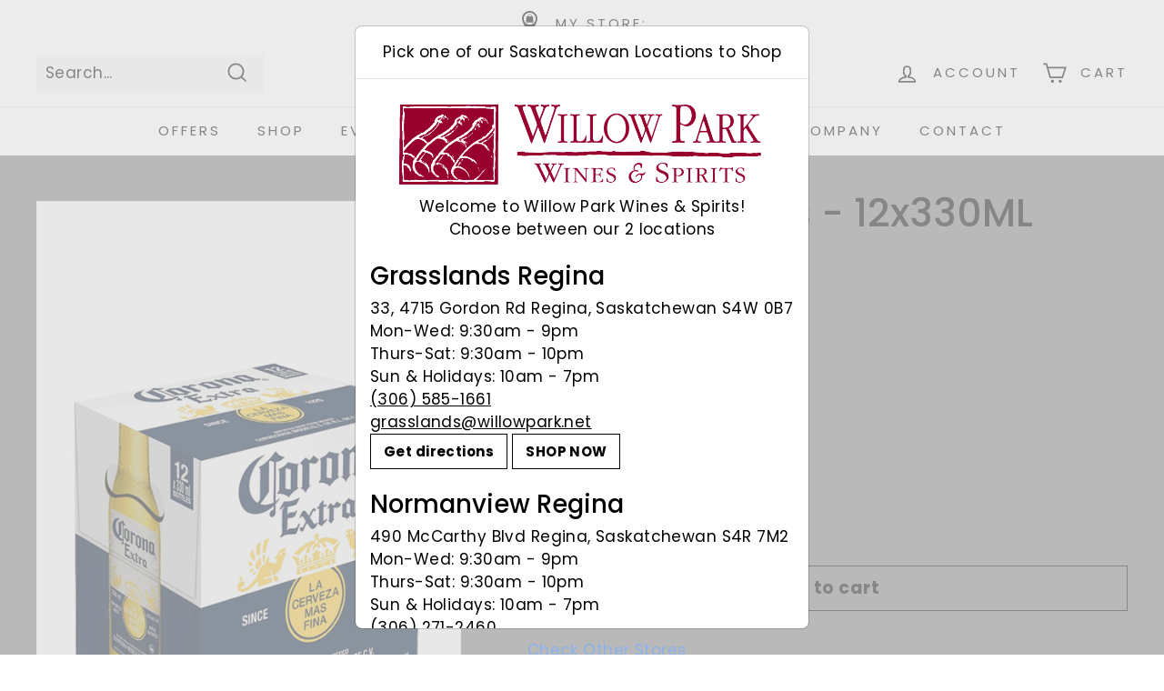

--- FILE ---
content_type: text/html; charset=utf-8
request_url: https://willowparkwines-sk.com/products/connect-logistics-corona-btls-837642?view=store_inventory.json
body_size: -35
content:
 
{
    "locations": [
        
            {
                "id" : 3787751473,  
                
                    
                        "availability" : true,
                    
                    "inventory_policy" : "deny",
                    "inventory_quantity" : 10
                
                
            } ,
        
            {
                "id" : 61798711345,  
                
                    
                        "availability" : true,
                    
                    "inventory_policy" : "deny",
                    "inventory_quantity" : 30
                
                
            } ,
        
            {
                "id" : 62133403697,  
                
                    
                        "availability" : true,
                    
                    "inventory_policy" : "deny",
                    "inventory_quantity" : 22
                
                
            } 
        
    ]    
}

